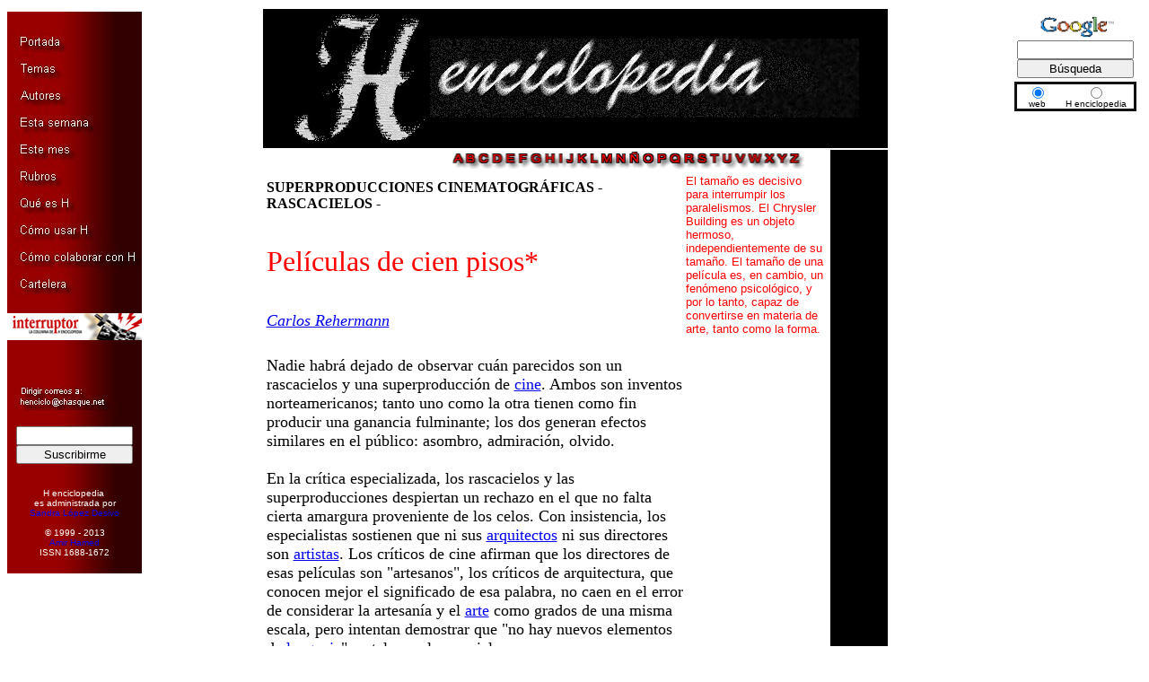

--- FILE ---
content_type: text/html
request_url: http://www.henciclopedia.org.uy/autores/Rehermann/peliculascienpisos.htm
body_size: 19741
content:
<HTML>
<!--This file created 6/6/99 17:19 by Claris Home Page version 3.0-->
<HEAD>
  <META NAME="GENERATOR" CONTENT="Adobe PageMill 3.0 Win">
  <META NAME="description" CONTENT="H enciclopedia pl�stica, citadelas, celuloide, cine, urbanismo, arquitectura">
  <META NAME="keywords" CONTENT="carlos rehermann, peliculas de cien pisos, rascacielos, superproducciones cinematograficas, enciclopedia, enciclopedia cultural">
  <TITLE>peliculascienpisos</TITLE>
<x-claris-window top="42" bottom="549" left="9" right="790">
<x-claris-tagview mode="minimal">
<meta name="Microsoft Border" content="lr, default">
</HEAD>
<BODY BGCOLOR="#ffffff"><!--msnavigation--><table dir="ltr" border="0" cellpadding="0" cellspacing="0" width="100%"><tr><td valign="top" width="1%">
<table border="0" cellpadding="0" cellspacing="0" width="150" id="table3">
	<tr>
		<td height="5"></td>
	</tr>
	<tr>
		<td background="../../_borders/fondoborde2.jpg" valign="middle">&nbsp;</td>
	</tr>
	<tr>
		<td height="30"><a style="text-decoration: none" href="../../index.html">
		<img src="../../_borders/portada2.jpg" border="0" width="150" height="30"></a></td>
	</tr>
	<tr>
		<td height="30">
		<a href="../../indices/temas.html" style="text-decoration: none">
		<img src="../../_borders/temas2.jpg" border="0" width="150" height="30"></a></td>
	</tr>
	<tr>
		<td height="30">
		<a href="../../indices/autores.html" style="text-decoration: none">
		<img src="../../_borders/autores2.jpg" border="0" width="150" height="30"></a></td>
	</tr>
	<tr>
		<td height="30">
		<a style="text-decoration: none" href="../../index.html#esta semana">
		<img src="../../_borders/estasemana2.jpg" border="0" width="150" height="30"></a></td>
	</tr>
	<tr>
		<td height="30">
		<a href="../../indices/mes.html" style="text-decoration: none">
		<img src="../../_borders/estemes2.jpg" border="0" width="150" height="30"></a></td>
	</tr>
	<tr>
		<td height="30">
		<a href="../../indices/rubros.html" style="text-decoration: none">
		<img src="../../_borders/rubros2.jpg" border="0" width="150" height="30"></a></td>
	</tr>
	<tr>
		<td height="30">
		<a href="../../permanentes/h.html" style="text-decoration: none">
		<img src="../../_borders/queesH2.jpg" border="0" width="150" height="30"></a></td>
	</tr>
	<tr>
		<td height="30">
		<a href="../../permanentes/h.html#anchor4478" style="text-decoration: none">
		<img src="../../_borders/comousarH2.jpg" border="0" width="150" height="30"></a></td>
	</tr>
	<tr>
		<td height="30">
		<a href="../../permanentes/h.html#anchor9580" style="text-decoration: none">
		<img src="../../_borders/comocolaborarH2.jpg" border="0" width="150" height="30"></a></td>
	</tr>
	<tr>
		<td height="30">
		<a href="../../indices/cartelera.html" style="text-decoration: none">
		<img src="../../_borders/cartelera2.jpg" border="0" width="150" height="30"></a></td>
	</tr>
	<tr>
		<td background="../../_borders/fondoborde2.jpg" valign="middle">&nbsp;</td>
	</tr>
	<tr>
		<td height="30">
		<a href="../../Columna%20H/index.htm" style="text-decoration: none">
		<img src="../../_borders/interruptor_small.jpg" border="0" width="150" height="30"></a></td>
	</tr>
	<tr>
		<td background="../../_borders/fondoborde2.jpg" valign="middle">&nbsp;</td>
	</tr>
	<tr>
		<td height="30" background="../../_borders/fondoborde2.jpg">
		<div align="center">
			<table border="0" id="table4">
				<tr>
					<td><a class="addthis_button_facebook"></a></td>
					<td><a class="addthis_button_twitter"></a></td>
					<td><a class="addthis_button_email"></a></td>
					<td><a class="addthis_button_print"></a></td>
					<td><a class="addthis_button_compact"></a></td>
				</tr>
			</table>
		</div>
		<p>
		<script type="text/javascript" src="http://s7.addthis.com/js/250/addthis_widget.js#pubid=xa-4df4150552e860fd"></script>
		<!-- AddThis Button END --></td>
	</tr>
	<tr>
		<td height="30">
		<a href="mailto:henciclo@chasque.net" style="text-decoration: none">
		<img src="../../_borders/dirigircorreos2.jpg" border="0" width="150" height="30"></a></td>
	</tr>
	<tr>
		<td background="../../_borders/fondoborde2.jpg" valign="middle">&nbsp;</td>
	</tr>
	<tr>
		<td background="../../_borders/fondoborde2.jpg">
		<form method="post" action="http://listsrv.chasque.net/mailman/subscribe/henciclo">
			<p align="center">
			<input type="text" name="email" style="width: 130px"><br>
			<input type="submit" name="email-button" value="Suscribirme" style="width: 130px">
			</p>
		</form>
		</td>
	</tr>
	<tr>
		<td background="../../_borders/fondoborde2.jpg" valign="middle">
		<p align="center"><font color="#FFFFFF" face="Arial" size="1"><br>
		H enciclopedia&nbsp;<br>
		es administrada por <br>
		<a href="../Sandralopez/curriculum.htm" style="text-decoration: none">
		Sandra L�pez Desivo</a><br>
		<br>
		� 1999 - 2013<br>
		<a href="../Hamed/curriculum.htm" style="text-decoration: none">
		Amir Hamed</a> <br>
		ISSN 1688-1672</font></td>
	</tr>
	<tr>
		<td background="../../_borders/fondoborde2.jpg" valign="middle">&nbsp;</td>
	</tr>
</table>
<p></p>
<table border="0" cellspacing="5" width="120" cellpadding="0">
	<tr>
		<td width="100%" align="center" valign="top">
		<script type="text/javascript"><!--
google_ad_client = "pub-3058985220728177";
google_alternate_color = "CC0000";
google_ad_width = 120;
google_ad_height = 600;
google_ad_format = "120x600_as";
google_ad_type = "text_image";
google_ad_channel = "";
google_color_border = "000000";
google_color_bg = "FFFFFF";
google_color_link = "CC0000";
google_color_text = "000000";
google_color_url = "CC0000";
google_ui_features = "rc:0";
//-->
        </script>
		<script type="text/javascript" src="http://pagead2.googlesyndication.com/pagead/show_ads.js">
        </script>
		</td>
	</tr>
	<tr>
		<td width="120" align="center" valign="top" height="600">
		<script type="text/javascript"><!--
google_ad_client = "pub-3058985220728177";
google_alternate_color = "CC0000";
google_ad_width = 120;
google_ad_height = 600;
google_ad_format = "120x600_as";
google_ad_type = "text_image";
google_ad_channel = "";
google_color_border = "000000";
google_color_bg = "FFFFFF";
google_color_link = "CC0000";
google_color_text = "000000";
google_color_url = "CC0000";
google_ui_features = "rc:0";
//-->
        </script>
		<script type="text/javascript" src="http://pagead2.googlesyndication.com/pagead/show_ads.js">
        </script>
		</td>
	</tr>
</table>
<p><br>
</p>

</td><td valign="top" width="24"></td><!--msnavigation--><td valign="top">

<P><CENTER><A NAME="arriba"></A><TABLE BORDER="0" BGCOLOR="#FFFFFF"
CELLPADDING="2" WIDTH="700" CELLSPACING="2">
  <TR>
    <TD VALIGN="TOP" COLSPAN="2" BGCOLOR="#000000">
      <P><CENTER><TABLE BORDER="0" BGCOLOR="#000000" CELLSPACING="0"
      CELLPADDING="0">
        <TR BGCOLOR="#000000">
          <TD><MAP NAME="map1">
    <AREA SHAPE="rect" COORDS="13,105,93,124" HREF="../../indices/temas.html">
    <AREA SHAPE="rect" COORDS="14,75,93,94" HREF="../../indices/autores.html">
    <AREA SHAPE="rect" COORDS="12,50,143,71" HREF="../../indices/articulos.html">
    <AREA SHAPE="rect" COORDS="12,23,93,42" HREF="../../index2.html">
</MAP><IMG SRC="../../imagenes/Botoneranegra.gif" USEMAP="#map1"
            WIDTH="154" HEIGHT="151" x-claris-useimagewidth x-claris-useimageheight
            BORDER="0" ALIGN="BOTTOM" NATURALSIZEFLAG="0" ISMAP></TD> 
          <TD></TD>
          <TD><IMG SRC="../../imagenes/h2.gif" WIDTH="478" HEIGHT="88"
            x-claris-useimagewidth x-claris-useimageheight ALIGN="MIDDLE"
            NATURALSIZEFLAG="0"></TD> 
        </TR>
      </TABLE></CENTER></TD>
  </TR>
  <TR>
    <TD BGCOLOR="#ffffff">
      <P ALIGN=RIGHT><FONT COLOR="#000000" FACE="Times New Roman"><MAP
      NAME="map2">
    <AREA SHAPE="rect" COORDS="383,1,395,17" HREF="../../indices/temas.html#Z">
    <AREA SHAPE="rect" COORDS="369,1,378,18" HREF="../../indices/temas.html#Y">
    <AREA SHAPE="rect" COORDS="355,1,366,17" HREF="../../indices/temas.html#X">
    <AREA SHAPE="rect" COORDS="339,1,350,18" HREF="../../indices/temas.html#W">
    <AREA SHAPE="rect" COORDS="324,1,334,17" HREF="../../indices/temas.html#V">
    <AREA SHAPE="rect" COORDS="306,1,318,17" HREF="../../indices/temas.html#U">
    <AREA SHAPE="rect" COORDS="292,1,303,17" HREF="../../indices/temas.html#T">
    <AREA SHAPE="rect" COORDS="278,1,289,16" HREF="../../indices/temas.html#S">
    <AREA SHAPE="rect" COORDS="265,2,275,18" HREF="../../indices/temas.html#R">
    <AREA SHAPE="rect" COORDS="249,0,261,17" HREF="../../indices/temas.html#Q">
    <AREA SHAPE="rect" COORDS="235,1,244,17" HREF="../../indices/temas.html#P">
    <AREA SHAPE="rect" COORDS="220,1,231,17" HREF="../../indices/temas.html#O">
    <AREA SHAPE="rect" COORDS="205,0,217,18" HREF="../../indices/temas.html#�">
    <AREA SHAPE="rect" COORDS="189,2,200,17" HREF="../../indices/temas.html#N">
    <AREA SHAPE="rect" COORDS="173,1,184,16" HREF="../../indices/temas.html#M">
    <AREA SHAPE="rect" COORDS="159,1,170,17" HREF="../../indices/temas.html#L">
    <AREA SHAPE="rect" COORDS="145,0,156,17" HREF="../../indices/temas.html#K">
    <AREA SHAPE="rect" COORDS="134,0,144,18" HREF="../../indices/temas.html#J">
    <AREA SHAPE="rect" COORDS="124,1,132,17" HREF="../../indices/temas.html#I">
    <AREA SHAPE="rect" COORDS="111,0,123,19" HREF="../../indices/temas.html#H">
    <AREA SHAPE="rect" COORDS="95,1,107,18" HREF="../../indices/temas.html#G">
    <AREA SHAPE="rect" COORDS="80,0,90,20" HREF="../../indices/temas.html#F">
    <AREA SHAPE="rect" COORDS="66,0,77,18" HREF="../../indices/temas.html#E">
    <AREA SHAPE="rect" COORDS="53,0,63,18" HREF="../../indices/temas.html#D">
    <AREA SHAPE="rect" COORDS="35,1,47,18" HREF="../../indices/temas.html#C">
    <AREA SHAPE="rect" COORDS="20,1,32,19" HREF="../../indices/temas.html#B">
    <AREA SHAPE="rect" COORDS="7,1,18,19" HREF="../../indices/temas.html#A">
</MAP><IMG SRC="../../imagenes/Abcfdoblanco.gif" USEMAP="#map2"
      WIDTH="424" HEIGHT="23" x-claris-useimageheight BORDER="0" ALIGN="TOP"
      NATURALSIZEFLAG="0" ISMAP><BR>
      </FONT><TABLE BORDER="0" WIDTH="100%" HEIGHT="113" CELLSPACING="2"
      CELLPADDING="0">
        <TR>
          <TD><B>SUPERPRODUCCIONES CINEMATOGR&Aacute;FICAS - RASCACIELOS
            -<BR>
            </B><FONT COLOR="#ff0000" SIZE="+3" FACE="Times New Roman"><BR>
            Pel&iacute;culas de cien pisos*<BR>
<BR>
              </FONT><I><FONT SIZE="+1" FACE="Times New Roman"><A HREF="curriculum.htm">Carlos 
              Rehermann</A></FONT></I></TD> 
          <TD VALIGN="TOP" WIDTH="25%"><FONT COLOR="#ff0000" SIZE="-1"
             FACE="Arial">El tama&ntilde;o es decisivo para interrumpir los
            paralelismos. El Chrysler Building es un objeto hermoso, independientemente
            de su tama&ntilde;o. El tama&ntilde;o de una pel&iacute;cula
            es, en cambio, un fen&oacute;meno psicol&oacute;gico, y por lo
            tanto, capaz de convertirse en materia de arte, tanto como la
            forma.</FONT></TD> 
        </TR>
        <TR>
          <TD>
            <P><FONT SIZE="+1" FACE="Times New Roman"><BR>
                Nadie habr&aacute; dejado de observar cu&aacute;n parecidos son 
                un rascacielos y una superproducci&oacute;n de <A HREF="../Nunez/Teratologia.htm">cine</A>. 
                Ambos son inventos norteamericanos; tanto uno como la otra tienen 
                como fin producir una ganancia fulminante; los dos generan efectos 
                similares en el p&uacute;blico: asombro, admiraci&oacute;n, olvido.<BR>
<BR>
                En la cr&iacute;tica especializada, los rascacielos y las superproducciones 
                despiertan un rechazo en el que no falta cierta amargura proveniente 
                de los celos. Con insistencia, los especialistas sostienen que 
                ni sus <A HREF="Volubilidadarquitecto.htm">arquitectos</A> ni 
                sus directores son <A HREF="../Lissardi/pornografia.htm">artistas</A>. 
                Los cr&iacute;ticos de cine afirman que los directores de esas 
                pel&iacute;culas son &quot;artesanos&quot;, los cr&iacute;ticos 
                de arquitectura, que conocen mejor el significado de esa palabra, 
                no caen en el error de considerar la artesan&iacute;a y el <A
            HREF="../Hamed/MonstruoBelleza.htm">arte</A> como grados de una misma 
                escala, pero intentan demostrar que &quot;no hay nuevos elementos 
                de <A HREF="../Mazzucchelli/Metafora%203.htm">lenguaje</A>&quot; 
                en tal o cual rascacielos.</FONT></P>

            <P><FONT SIZE="+1" FACE="Times New Roman">En ambos casos, la
            originalidad estructural es el criterio central para el juicio.<BR>
<BR>
                Donde hay rascacielos tiende a no haber otra cosa. Estos grandes 
                edificios hacen <A HREF="../Maciel/Vampiro.htm">sombra</A>, producen 
                turbulencias atmosf&eacute;ricas, generan tr&aacute;nsito intenso 
                en su entorno, de tal modo que una casa a su lado comienza a ser 
                inhabitable. La construcci&oacute;n de un rascacielos eleva el 
                precio de los terrenos vecinos </FONT><FONT FACE="Times New Roman">(un 
                economista dir&iacute;a que los precios altos de la tierra estimulan 
                la construcci&oacute;n de rascacielos)</FONT><FONT SIZE="+1"
             FACE="Times New Roman">. Los inversores no construyen casas donde 
                pueden levantar rascacielos, no por la mala calidad del resultado 
                arquitect&oacute;nico, sino por un asunto de multiplicaci&oacute;n 
                de la renta de la tierra.<BR>
<BR>
                As&iacute; pues, los rascacielos tienen una seria tendencia a 
                cundir, llenar la <A HREF="../Remedi/Ciudad1.htm">ciudad</A>, 
                ahogar el resto de la arquitectura.<BR>
            Para cubrir la inversi&oacute;n de una superproducci&oacute;n
            como <I>Titanic</I> </FONT><FONT FACE="Times New Roman">(hecho
            del que se habla m&aacute;s que de sus aspectos f&iacute;lmicos)</FONT><FONT
             SIZE="+1" FACE="Times New Roman"> es necesario producir un efecto
            explosivo, una aspiraci&oacute;n masiva e instant&aacute;nea
            del dinero del p&uacute;blico. Para lograrlo, se requiere ocupar
            todos los lugares, impedir otras opciones.<BR>
<BR>
            Pero el tama&ntilde;o es decisivo para interrumpir los paralelismos.
            El Chrysler Building es un objeto hermoso, independientemente
            de su tama&ntilde;o. El tama&ntilde;o de una pel&iacute;cula
            es, en cambio, un fen&oacute;meno psicol&oacute;gico, y por lo
            tanto, capaz de convertirse en materia de arte, tanto como la
            forma.<BR>
<BR>
            Para juzgar, pues, una superproducci&oacute;n, habr&iacute;a
            que detenerse menos en las actuaciones esquem&aacute;ticas, los
            di&aacute;logos pueriles y los manidos recursos de lenguaje,
            y atreverse a considerar la cuesti&oacute;n poco abordada del
            tama&ntilde;o.<BR>
<BR>
            Quiz&aacute; el periodismo m&aacute;s inocente y poco riguroso
            se acerca a esta cuesti&oacute;n, aunque de una manera torpe
            e inconsciente, al resaltar las cifras, los metros, los vol&uacute;menes
            o las horas invertidas. No vendr&iacute;a mal, de paso, revisar
            nuestros juicios acerca de las pir&aacute;mides egipcias.<BR>
            </FONT></P>

            <P><B><FONT COLOR="#ff0000" FACE="Times New Roman">* Publicado
            originalmente en <I>Insomnia </I>N&ordm;16</FONT></B>
          </TD>
          <TD WIDTH="25%"></TD>
        </TR>
      </TABLE>
        <FONT SIZE="+2" FACE="Times New Roman"><A HREF="#arriba"><IMG 
      SRC="../../imagenes/Rulonegro.gif" WIDTH="36" HEIGHT="36" x-claris-useimagewidth
      x-claris-useimageheight BORDER="0" ALIGN="MIDDLE" NATURALSIZEFLAG="0"></A></FONT><FONT
       COLOR="#ff0000" SIZE="+2" FACE="Times New Roman"> </FONT><FONT
       FACE="Times New Roman"><A HREF="curriculum.htm">VOLVER AL AUTOR</A></FONT></TD> 
    <TD VALIGN="TOP" BACKGROUND="../../imagenes/Cuadradito.gif" 
    WIDTH="60">&nbsp;&nbsp;&nbsp;&nbsp;&nbsp;&nbsp;&nbsp;&nbsp;&nbsp;&nbsp;&nbsp;&nbsp;&nbsp;</TD> 
  </TR>
</TABLE></CENTER>

<script type="text/javascript">

  var _gaq = _gaq || [];
  _gaq.push(['_setAccount', 'UA-36132323-1']);
  _gaq.push(['_trackPageview']);

  (function() {
    var ga = document.createElement('script'); ga.type = 'text/javascript'; ga.async = true;
    ga.src = ('https:' == document.location.protocol ? 'https://ssl' : 'http://www') + '.google-analytics.com/ga.js';
    var s = document.getElementsByTagName('script')[0]; s.parentNode.insertBefore(ga, s);
  })();

</script>

<!--msnavigation--></td><td valign="top" width="24"></td><td valign="top" width="1%">
<table border="0" cellpadding="3" style="border-collapse: collapse" bordercolor="#111111" width="120" cellspacing="0">
	<tr>
		<td width="100%" height="84">
		<form method="get" action="http://www.google.com.uy/custom" target="google_window">
			<table border="0" width="143">
				<tr align="center">
					<td nowrap="nowrap" valign="top" align="left" height="32">
					<p align="center"><a href="http://www.google.com/">
					<img src="http://www.google.com/logos/Logo_25blk.gif" border="0" alt="Google" width="86" height="31"></a>
					<br>
					<input type="hidden" name="domains" value="www.henciclopedia.org.uy">
					<input type="text" name="q" maxlength="255" style="width: 130px">
					<br>
					<input type="submit" name="sa" style="width: 130px" value="B�squeda">
					</td>
				</tr>
				<tr>
					<td nowrap="nowrap">
					<div align="right">
						<table width="136" style="border-collapse: collapse" bordercolor="#111111" cellpadding="0" cellspacing="0">
							<tr align="center" valign="top">
								<td>
								<input type="radio" name="sitesearch" checked="checked">
								<br>
								<font face="Arial" size="1">web</font> </td>
								<td width="85">
								<input type="radio" name="sitesearch" value="www.henciclopedia.org.uy">
								<br>
								<font face="Arial" size="1">H&nbsp;enciclopedia</font>
								</td>
							</tr>
						</table>
					</div>
					<input type="hidden" name="client" value="pub-3058985220728177">
					<input type="hidden" name="forid" value="1">
					<input type="hidden" name="ie" value="ISO-8859-1">
					<input type="hidden" name="oe" value="ISO-8859-1">
					<input type="hidden" name="cof" value="GALT:#008000;GL:1;DIV:#000000;VLC:663399;AH:center;BGC:FFFFFF;LBGC:FFFFFF;ALC:0000FF;LC:0000FF;T:000000;GFNT:0000FF;GIMP:0000FF;LH:150;LW:600;L:http://www.henciclopedia.org.uy/logo.jpg;S:http://;FORID:1;">
					<input type="hidden" name="hl" value="es"></td>
				</tr>
			</table>
		</form>
		<p>
		<!-- SiteSearch Google --></td>
	</tr>
</table>
<table border="0" cellspacing="5" width="149" cellpadding="0">
	<tr>
		<td width="139" align="center">
		<script type="text/javascript"><!--
google_ad_client = "pub-3058985220728177";
google_alternate_color = "CC0000";
google_ad_width = 120;
google_ad_height = 600;
google_ad_format = "120x600_as";
google_ad_type = "text_image";
google_ad_channel = "";
google_color_border = "000000";
google_color_bg = "FFFFFF";
google_color_link = "CC0000";
google_color_text = "000000";
google_color_url = "CC0000";
google_ui_features = "rc:0";
//-->
        </script>
		<script type="text/javascript" src="http://pagead2.googlesyndication.com/pagead/show_ads.js">
        </script>
		</td>
	</tr>
</table>



</td></tr><!--msnavigation--></table></BODY>
</HTML>


--- FILE ---
content_type: text/html; charset=utf-8
request_url: https://www.google.com/recaptcha/api2/aframe
body_size: 269
content:
<!DOCTYPE HTML><html><head><meta http-equiv="content-type" content="text/html; charset=UTF-8"></head><body><script nonce="LTrtfZxQ8VMSUxDE1IlJmw">/** Anti-fraud and anti-abuse applications only. See google.com/recaptcha */ try{var clients={'sodar':'https://pagead2.googlesyndication.com/pagead/sodar?'};window.addEventListener("message",function(a){try{if(a.source===window.parent){var b=JSON.parse(a.data);var c=clients[b['id']];if(c){var d=document.createElement('img');d.src=c+b['params']+'&rc='+(localStorage.getItem("rc::a")?sessionStorage.getItem("rc::b"):"");window.document.body.appendChild(d);sessionStorage.setItem("rc::e",parseInt(sessionStorage.getItem("rc::e")||0)+1);localStorage.setItem("rc::h",'1769283346680');}}}catch(b){}});window.parent.postMessage("_grecaptcha_ready", "*");}catch(b){}</script></body></html>